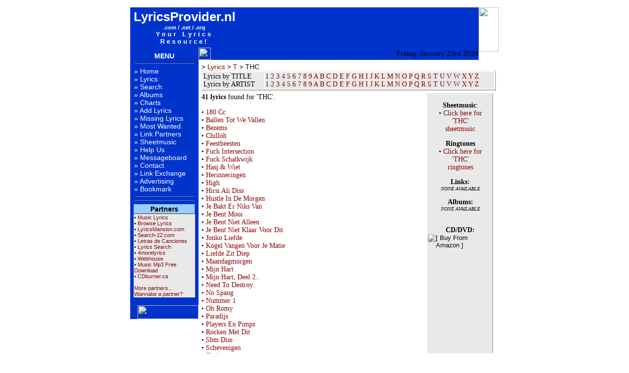

--- FILE ---
content_type: text/html; charset=UTF-8
request_url: https://lyricsprovider.com/artist.php?id=13183
body_size: 4096
content:

<html>
<head>
<base href="https://lyricsprovider.com/" target="_top">

<link rel="shortcut icon" href="https://lyricsprovider.com/Pictures/ilp.ico">
<link href="https://lyricsprovider.com/lp.css" rel="stylesheet" type="text/css">
<title>THC Lyrics / Songteksten / Letras / Albums / Songs / Sheetmusic / Ringtones</title>

<META NAME="ROBOTS" CONTENT="INDEX,FOLLOW">
<META NAME="revisit-after" CONTENT="7 days">
<meta name="keywords" content="THC lyrics, songteksten, artist, A to Z, artiesten, songtexten, songs, artist, lyircs, lirics, songtekten, teksten, text">
<meta name="description" content="THC Lyrics / Songteksten / Letras / Albums / Songs / Sheetmusic / Ringtones. This page lists all lyrics of artist name starting with 13183">
<link href="lp.css" rel="stylesheet" type="text/css">
<meta http-equiv="Content-Type" content="text/html; charset=iso-8859-2">
</HEAD>
<body topmargin="0" marginwidth="0" marginheight="0">
<center><font color="#FFFFFF" size="1">THC Lyrics / Songteksten / Letras / Albums / Songs / Sheetmusic / Ringtones<center><font color="#FFFFFF" size="1"><table width="100%" height="100" border="0" align="center" cellpadding="1" cellspacing="3" bgcolor="#FFFFFF">
	<tr>
		<td width="50%" valign="top" align="right"></td>
		<td width="750" valign="top">
<table width="750" height="107" border="0" align="center" cellpadding="0" cellspacing="0" class="clsTableBlue">
  <tr>
    <td height="82" colspan="3" align="center" valign="middle"><span class="clsSiteTitle">LyricsProvider.nl</span><BR>
	  <span class="clsSiteTitleSubSub">.com / .net / .org</span><BR>
      <span class="clsSiteTitleSub">Your Lyrics Resource!</span></td>
    <td colspan="2" align="right" valign="middle">
	    </td>
    <td width="41" rowspan="2" align="right" valign="top" bgcolor="#FFFFFF">
	<img src="https://lyricsprovider.com/Pictures/round.jpg" width="41" height="90"></td>
  </tr>
  <tr>
    <td width="139" height="25" class="clsTDHeadMenu">menu</td>
    <td width="25" height="25" background="https://lyricsprovider.com/Pictures/shadow_b.jpg">
      <img src="https://lyricsprovider.com/Pictures/corner.png" width="25" height="25" hspace="0" vspace="0" border="0" align="top">
    </td>
    <td width="56" height="25" background="https://lyricsprovider.com/Pictures/shadow_b.jpg" class="txtSmall"></td>
    <td background="https://lyricsprovider.com/Pictures/shadow_b.jpg" class="txt"></td>
    <td width="200" align="right" background="https://lyricsprovider.com/Pictures/shadow_b.jpg" class="clsDate">
	<div align="right">Friday, January 23rd 2026</div></td>
  </tr>
</table>
 
<table width="750" border="0" align="center" cellpadding="0" cellspacing="0">
  <tr> 
    <td width="139" height="100%" valign="top" background="https://lyricsprovider.com/Pictures/menu_back.jpg" align="right"> 
	<SCRIPT LANGUAGE="JavaScript">
	<!--
	function addtofavorites() {
	  if (document.all) window.external.AddFavorite('http://www.lyricsprovider.com','LyricsProvider.com - Your Lyrics Resource! (tip)');
	}
	//-->
	</SCRIPT>
  <table width="139" border="0" align="right" cellpadding="0" cellspacing="0" vspace="0" hspace="0" class="clsTableBlue">
    <tr>
	<td class="clsMenu">
      <hr align="center" width="120" id="spacer" class="HRTitle" size="1" noshade>
      &nbsp; &raquo; <a href="index.php">Home</a><BR>
      &nbsp; &raquo; <a href="lyrics.php">Lyrics</a><br>
      &nbsp; &raquo; <a href="search.php">Search</a><br>
      &nbsp; &raquo; <a href="albums.php">Albums</a><br>
      &nbsp; &raquo; <a href="charts.php">Charts</a><br>
      &nbsp; &raquo; <a href="addGuestLyric.php">Add Lyrics</a><br>
      &nbsp; &raquo; <a href="helpus.php?action=missing">Missing Lyrics</a><br>
      &nbsp; &raquo; <a href="mostwanted.php">Most Wanted</a><br>
      &nbsp; &raquo; <a href="partners.php">Link Partners</a><br>
      &nbsp; &raquo; <a href="http://www.sheetmusicplus.com/a/home.html?id=72790" target="_blank">Sheetmusic</a><br>
      &nbsp; &raquo; <a href="helpus.php">Help Us</a><br>
      &nbsp; &raquo; <a href="messageboard.php">Messageboard</a><br>
      &nbsp; &raquo; <a href="contact.php">Contact</a><br>
      &nbsp; &raquo; <a href="partners.php?mode=new">Link Exchange</a><br>
      &nbsp; &raquo; <a href="advertisement.php">Advertising</a><br>
      &nbsp; &raquo; <a href="javascript:addtofavorites();">Bookmark</a><BR>
		<hr class="HRTitle" noshade size="1" width="120" align="center">
		<div align="center" class="clsMenu">
 	      	    </div>
		<hr class="HRTitle" noshade size="1" width="120" align="center">
	</td>
    </tr>
	<tr><td align="center">
	  <table width="125" border="0" align="center" cellspacing="0">
          <tr>
            <td height="20" class="clsTDHeadBlue">Partners</td>
          </tr>
          <tr>
            <td class="clsTDPartner">
                  				   &#149; <a href="http://www.1musiclyrics.net" title="Free Music Lyrics, A-Z Lyrics Archive, Newest Lyrics, Top Lyrics, Fast Search, Updated Daily!" onClick="javascript:location.href='partners.php?out=357';" target="_blank"> 
                  Music Lyrics</a>
				  <BR> 
                  				   &#149; <a href="http://www.browsebiography.com" title="Lyrics and Artists Biographies" onClick="javascript:location.href='partners.php?out=485';" target="_blank"> 
                  Browse Lyrics</a>
				  <BR> 
                  				   &#149; <a href="http://www.LyricsMansion.com/" title="Explore the huge lyrics collection from all genre and many nations" onClick="javascript:location.href='partners.php?out=89';" target="_blank"> 
                  LyricsMansion.com</a>
				  <BR> 
                  				   &#149; <a href="http://www.search-22.com/lyrics.html" title="Search Lyrics @ Search-22.com" onClick="javascript:location.href='partners.php?out=86';" target="_blank"> 
                  Search-22.com</a>
				  <BR> 
                  				   &#149; <a href="http://www.planetadeletras.com" title="Biggest spanish lyrics website" onClick="javascript:location.href='partners.php?out=318';" target="_blank"> 
                  Letras de Canciones</a>
				  <BR> 
                  				   &#149; <a href="http://www.seekalyric.com/" title="Free Song lyrics search & archive!" onClick="javascript:location.href='partners.php?out=261';" target="_blank"> 
                  Lyrics Search</a>
				  <BR> 
                  				   &#149; <a href="http://www.4morelyrics.com" title="lyrics from past and present covering every genre" onClick="javascript:location.href='partners.php?out=58';" target="_blank"> 
                  4morelyrics</a>
				  <BR> 
                  				   &#149; <a href="http://www.webhouse.goedbegin.com" title="Webmasters" onClick="javascript:location.href='partners.php?out=179';" target="_blank"> 
                  Webhouse</a>
				  <BR> 
                  				   &#149; <a href="http://www.music-free-download.net" title="Music Free Download provides you 300.000+ lyrics, mp3 download links. Search mp3's, songs and music files (mp3 files) in over 19.000+ albums and 6.000" onClick="javascript:location.href='partners.php?out=407';" target="_blank"> 
                  Music Mp3 Free Download</a>
				  <BR> 
                  				   &#149; <a href="http://www.cdburner.ca" title="Burn, Mix and Edit your MP3's" onClick="javascript:location.href='partners.php?out=19';" target="_blank"> 
                  CDburner.ca</a>
				  <BR> 
                                    <BR>
				    <a href="partners.php">More partners...</a><br>
				    <a href="partners.php?mode=new">Wannabe a partner?</a>
			</td>
          </tr>
        </table><BR>
		</td></tr>
	<tr><td>
	<img src="https://lyricsprovider.com/Pictures/menu_onder.jpg" width="124" height="28" vspace="0" hspace="0" border="0" valign="bottom" align="right">
	</td></tr>
  </table>
</td>

	<td height="100%" valign="top">
	<table width="100%" border="0" cellpadding="0" cellspacing="6">
        <tr> 
          <td colspan="3" align="left" valign="top"> 
        <span class="clsLPSiteLocation">> <a href=lyrics.php target=_top>Lyrics</a> > <A href=artist.php?id=T>T</A> > THC</span><table width="100%" cellpadding="1" class="clsTableGray">
  <tr bgcolor="#E9E9E9">
    <TD width="122" nowrap>Lyrics by TITLE<br>Lyrics by ARTIST</TD>
    <td><a href="title.php?id=1">1</a> <a href="title.php?id=2">2</a> <a href="title.php?id=3">3</a> <a href="title.php?id=4">4</a> <a href="title.php?id=5">5</a> <a href="title.php?id=6">6</a> <a href="title.php?id=7">7</a> <a href="title.php?id=8">8</a> <a href="title.php?id=9">9</a> <a href="title.php?id=a">A</a> <a href="title.php?id=b">B</a> <a href="title.php?id=c">C</a> <a href="title.php?id=d">D</a> <a href="title.php?id=e">E</a> <a href="title.php?id=f">F</a> <a href="title.php?id=g">G</a> <a href="title.php?id=h">H</a> <a href="title.php?id=i">I</a> <a href="title.php?id=j">J</a> <a href="title.php?id=k">K</a> <a href="title.php?id=l">L</a> <a href="title.php?id=m">M</a> <a href="title.php?id=n">N</a> <a href="title.php?id=o">O</a> <a href="title.php?id=p">P</a> <a href="title.php?id=q">Q</a> <a href="title.php?id=r">R</a> <a href="title.php?id=s">S</a> <a href="title.php?id=t">T</a> <a href="title.php?id=u">U</a> <a href="title.php?id=v">V</a> <a href="title.php?id=w">W</a> <a href="title.php?id=x">X</a> <a href="title.php?id=y">Y</a> <a href="title.php?id=z">Z</a><BR>
      <a href="artist.php?id=number">1 2 3 4 5 6 7 8 9</a> <a href="artist.php?id=a">A</a> <a href="artist.php?id=b">B</a> <a href="artist.php?id=c">C</a> <a href="artist.php?id=d">D</a> <a href="artist.php?id=e">E</a> <a href="artist.php?id=f">F</a> <a href="artist.php?id=g">G</a> <a href="artist.php?id=h">H</a> <a href="artist.php?id=i">I</a> <a href="artist.php?id=j">J</a> <a href="artist.php?id=k">K</a> <a href="artist.php?id=l">L</a> <a href="artist.php?id=m">M</a> <a href="artist.php?id=n">N</a> <a href="artist.php?id=o">O</a> <a href="artist.php?id=p">P</a> <a href="artist.php?id=q">Q</a> <a href="artist.php?id=r">R</a> <a href="artist.php?id=s">S</a> <a href="artist.php?id=t">T</a> <a href="artist.php?id=u">U</a> <a href="artist.php?id=v">V</a> <a href="artist.php?id=w">W</a> <a href="artist.php?id=x">X</a> <a href="artist.php?id=y">Y</a> <a href="artist.php?id=z">Z</a> </b> </TD>
  </tr>
</table>          </td>
        </tr>
        <tr> 
          <td width="455" align="left" valign="top">
          			<P><B>41 lyrics</B> found for 'THC'. 
						<img alt="" src="Pictures/hr.jpg" width="445" height="1">
						<BR>
			</P>
			&#149; <a href="song.php?id=138064">180 Cc</a><BR>&#149; <a href="song.php?id=138097">Ballen Tot We Vallen</a><BR>&#149; <a href="song.php?id=136182">Bezems</a><BR>&#149; <a href="song.php?id=138950">Chilloh</a><BR>&#149; <a href="song.php?id=138098">Feestbeesten</a><BR>&#149; <a href="song.php?id=136166">Fuck Intersection</a><BR>&#149; <a href="song.php?id=138099">Fuck Schalkwijk</a><BR>&#149; <a href="song.php?id=138100">Hasj &amp; Wiet</a><BR>&#149; <a href="song.php?id=138101">Herinneringen</a><BR>&#149; <a href="song.php?id=138102">High</a><BR>&#149; <a href="song.php?id=136178">Hirsi Ali Diss</a><BR>&#149; <a href="song.php?id=138103">Hustle In De Morgen</a><BR>&#149; <a href="song.php?id=138104">Je Bakt Er Niks Van</a><BR>&#149; <a href="song.php?id=138105">Je Bent Mooi</a><BR>&#149; <a href="song.php?id=138106">Je Bent Niet Alleen</a><BR>&#149; <a href="song.php?id=138107">Je Bent Niet Klaar Voor Dit</a><BR>&#149; <a href="song.php?id=138108">Jonko Liefde</a><BR>&#149; <a href="song.php?id=138110">Kogel Vangen Voor Je Matie</a><BR>&#149; <a href="song.php?id=138111">Liefde Zit Diep</a><BR>&#149; <a href="song.php?id=138915">Maandagmorgen</a><BR>&#149; <a href="song.php?id=138112">Mijn Hart</a><BR>&#149; <a href="song.php?id=138113">Mijn Hart, Deel 2..</a><BR>&#149; <a href="song.php?id=73119">Need To Destroy</a><BR>&#149; <a href="song.php?id=138114">No Spang</a><BR>&#149; <a href="song.php?id=138115">Nummer 1</a><BR>&#149; <a href="song.php?id=138116">Oh Romy</a><BR>&#149; <a href="song.php?id=138117">Paradijs</a><BR>&#149; <a href="song.php?id=138118">Players En Pimps</a><BR>&#149; <a href="song.php?id=138119">Rocken Met Dit</a><BR>&#149; <a href="song.php?id=138833">Sbm Diss</a><BR>&#149; <a href="song.php?id=138189">Schevenigen</a><BR>&#149; <a href="song.php?id=138120">Sletje</a><BR>&#149; <a href="song.php?id=138121">Strik Je Veters En Ga Buiten Spelen</a><BR>&#149; <a href="song.php?id=133228">Wat Wil Je Brengen</a><BR>&#149; <a href="song.php?id=138211">Wie Ik Ben</a><BR>&#149; <a href="song.php?id=138122">Wil Je Weten Hoe Het Voelt</a><BR>&#149; <a href="song.php?id=136146">Yamina</a><BR>&#149; <a href="song.php?id=138123">Zina</a><BR>&#149; <a href="song.php?id=138124">Zo Doen We Dat</a><BR>&#149; <a href="song.php?id=138125">Zonder Berouw</a><BR>&#149; <a href="song.php?id=136133">Zuen</a><BR><BR><BR><b>1 guestlyrics</b> available for 'THC'<BR>
				<br><img alt="" src="Pictures/hr.jpg" width="450" height="1"><BR /><BR />
				&#149; <a href="song.php?gid=4296">Elke Keer</a><BR>
<BR> 			    <i>[<a href="addGuestLyric.php?aid=13183">Add your guestlyrics here!!!</a>]</I> 	
				
			    				</td>
          <td width="140" align="center" valign="top" bgcolor="#E9E9E9" class="clsTableGray">
		    <P><BR><B>Sheetmusic</B>:<BR>
              &#149; <a href="http://www.sheetmusicplus.com/a/phrase.html?id=72790&phrase=THC" target="_blank">Click 
              here for<br>
              'THC'<br>
              sheetmusic</a></P>
			<P><B>Ringtones</B><BR>
              &#149; <a href="http://www.zoekringtones.nl/index.asp?site=zoekringtones&page=results&ref=ilp00&category=0&pos=position_here&s=THC" target="_blank">Click here for <BR>
			  'THC'<br>ringtones</a></P>
						<P><B>Links:</B><BR>
			  <font size=1><i>NONE AVAILABLE</i></font>            <P><B>Albums:</B><BR>
              <font size=1><i>NONE AVAILABLE</i></font>			  <BR><BR></P>
			  <form action="http://www.amazon.com/exec/obidos/external-search" target="_blank">
			 <P><B>CD/DVD:</B>
        	     <input type="hidden" name="keyword" size="10" value="THC" />
            	 <input type="hidden" name="mode" value="blended" /> 
	             <input type="hidden" name="tag" value="lyricsprovide-20" /> 
	             <input type="image" border="0" value="Go" name="Submit" src="http://rcm-images.amazon.com/images/G/01/buttons/buy-from-tan.gif" alt="[ Buy From Amazon ]" align="absmiddle" />
			 </P></form><BR><BR>
		  </td>
                  </tr>
      </table>
	</td>
  </tr>
</table>
 <table width="750" border="0" align="center" cellpadding="0" cellspacing="0">
    <tr>
      <td width="140" class="clsBottomText" background="https://lyricsprovider.com/Pictures/menu_back.jpg">&nbsp;</td>
      <td align="center" valign="bottom" bgcolor="#FFFFFF">
	        </td>
      <td valign="top">&nbsp;</td>
    </tr>
  <tr> 
    <td width="25" height="22" class="clsBottomText">&nbsp;</td>
    <td width="596" height="22" align="right" class="clsBottomText">&copy; 2001-2014 LyricsProvider.com | <a href="privacy.php">Privacy Policy</a> | <a href="stats.php">Site stats</a>
	</td>
    <td width="15" rowspan="2" valign="top"><img src="https://lyricsprovider.com/Pictures/bottom_round.jpg" width="15" height="26" hspace="0" vspace="0" border="0"></td>
  </tr>
  <tr> 
    <td height="7" colspan="2" background="https://lyricsprovider.com/Pictures/shadow_b.jpg"></td>
  </tr>
</table>	  </td>
	  <td width="50%" valign="top" align="left"></td>
	</tr>
</table>
</body>
</html>


--- FILE ---
content_type: text/css
request_url: https://lyricsprovider.com/lp.css
body_size: 1721
content:
body {
	font-family : Verdana;
	font-size: 14px;
	color: #000000; 
	background-attachment: fixed;
	background-color: #FFFFFF;
}
TD {
	font-family : Verdana;
	font-size: 14px;
	color: #000000;
}

A { 
	text-decoration: none ;
	color : #880000;
} 

A:hover { 
	text-decoration: underline;
	color:#FF0000
}

PRE {
	font-family : Verdana;
	font-size: 11px;
	color: #000000;
 	text-align: left;
}

HR {
	background-attachment: fixed;
	background-image: url(Pictures/hr.jpg);
	background-repeat: no-repeat;
	background-position: left center;
	color: #FFFFFF;


}

H2 {
	font-size: 26px;
}

.clsLyricHR {
	color : #000000;
	line-height: 1px;
}

.HRTitle {
	color : #FFFFFF;
	line-height: 1pt;
	noshade;
}

.HRfooter {
	color : #999999;
	line-height: 2pt;
}

.HRgray {
	color : #999999;
}

.HRBlue {
	color : #0033CC;
	line-height: 1pt;
	noshade;
}

.txt {
	font-family : Verdana;
	font-size: 14px;
	color: #000000; 
}
.txtBig {

	font-size: 14px;
}

.txtSmall {
	font-size: 11px;
	font-family: Arial, Helvetica, sans-serif;
}

.title {
	font-family : Verdana, arial, Helvetica, sans-serif;
	font-style: normal;
	font-weight: bold;
	color: #000000;
	text-decoration: none;
	font-size: 22px;
}

.artist {
	font-family : Verdana, Arial, Helvetica, sans-serif;
	font-style: normal;
	font-weight: bold;
	color: #000000;
	font-size: 14px;
}

.lyrics {
	font-family : Verdana, Arial, Helvetica, sans-serif; 
	font-size: 11px; 
	font-style: normal; 
	font-weight: normal;
	color: #000000;
}

.album  {
	font-family : Verdana, Arial, Helvetica, sans-serif;
	font-size: 14px;
	color: #000000;
	font-style: italic;
}

.clsMenu {
	font-family : Verdana, Arial, Helvetica, sans-serif;
	font-size: 14px;
	color: #FFFFFF;
	font-style: normal;
	font-weight: normal;
}
.clsMenu A {
	font-family : Verdana, Arial, Helvetica, sans-serif;
	font-size: 14px;
	color: #FFFFFF;
	font-style: normal;
	font-weight: normal;
}
.clsMenu A:hover {
	font-family : Verdana, Arial, Helvetica, sans-serif;
	font-size: 14px;
	color: #FFFFFF;
	font-style: italic;
	text-decoration: underline;
	font-weight: normal;
}

.partnersite {
	  color: #000000; 
	  font-size: 14px;
	  font-family: Geneva, Arial, Helvetica, san-serif
}

.clsTDPartner {
	color: #000000;
	font-size: 11px;
	font-family: Geneva, Arial, Helvetica, san-serif;
	background-color: #e9e9e9;
}

.clsLPSiteLocation {
	font-family: Verdana, Arial, Helvetica, sans-serif;
	font-size: 14px;
	color: #000000;
	FONT-WEIGHT: normal;
	text-align: left;
	vertical-align: bottom;
}

.clsTable {
    BORDER-RIGHT: #000000 1px solid;
    BORDER-TOP: #000000 1px solid;
    BORDER-LEFT: #000000 1px solid;
    BORDER-BOTTOM: #000000 1px solid
}

.clsTableGray {
	border-top: 1px solid #DDDDDD;
	border-right: 1px solid #888888;
	border-bottom: 1px solid #666666;
	border-left: 1px solid #DDDDDD;
}

.clsTDHeadGray {
	font-family: Verdana, Arial, Helvetica, sans-serif;
	font-size: 14px;
	font-style: normal;
	line-height: normal;
	font-weight: bold;
	font-variant: normal;
	text-transform: uppercase;
	color: #FFFFFF;
	text-decoration: none;
	background-color: #999999;
	text-align: center;
	border-bottom: 1px solid #333333;
	border-top-width: 1px;
	border-right-width: 1px;
	border-left-width: 1px;
	border-top-style: solid;
	border-right-style: solid;
	border-left-style: solid;
	border-right-color: #666666;
	border-top-color: #999999;
	border-left-color: #999999;
}

.clsTDHeadGray2 {
	font-family: Verdana, Arial, Helvetica, sans-serif;
	font-size: 14px;
	font-style: normal;
	line-height: normal;
	font-weight: bold;
	font-variant: normal;
	text-transform: capitalize;
	color: #000000;
	background-color: #CFCFCF;
	text-indent: 3px;
	vertical-align: middle;
	border-bottom: 1px solid #666666;
	border-right-width: 1px;
	border-right-style: solid;
	border-right-color: #999999;
}

.clsTDHeadBlue {
	BACKGROUND-COLOR: #99CCFF;
	FONT-FAMILY: Verdana, Arial, Helvetica, sans-serif;
	FONT-WEIGHT: bold;
	font-size: 14px;
	TEXT-ALIGN: center;
	COLOR: #000000;
	font-style: normal;
	font-variant: normal;
	text-transform: capitalize;
	list-style-type: none;
	vertical-align: middle;
	border-top: 1px solid #99CCFF;
	border-right: 1px solid #666666;
	border-bottom: 1px solid #333333;
	border-left: 1px solid #99CCFF;
}

.clsTDHeadWhite {
	font-family: Verdana, Arial, Helvetica, sans-serif;
	font-size: 14px;
	font-style: normal;
	line-height: normal;
	font-weight: bold;
	font-variant: normal;
	text-transform: normal;
	color: #000000;
	text-decoration: none;
	background-color: #FFFFFF;
	text-align: center;
	border: 1px solid #000000;
}

.clsIndex {
    FONT-FAMILY: Verdana, Arial, Helvetica, sans-serif;
    FONT-WEIGHT: normal;
    font-size: 14px; 
}

.clsTD1 {
	font-family: Geneva, Arial, Helvetica, sans-serif;
	font-size: 14px;
	color: #000000;
	border-bottom-width: 1px;
	border-bottom-style: dotted;
	border-bottom-color: #999999;
	vertical-align: middle;
}

.clsTD2 {
	font-family: Geneva, Arial, Helvetica, sans-serif;
	font-size: 14px;
	color: #000000;
	border-bottom-width: 1px;
	border-bottom-style: dotted;
	border-bottom-color: #999999;
	background-color: #E9E9E9;
	vertical-align: middle;
}

.clsTDHeadYellow {
	BACKGROUND-COLOR: #FFCC66;
	FONT-FAMILY: Verdana, Arial, Helvetica, sans-serif;
	FONT-WEIGHT: bold;
	font-size: 14px;
	TEXT-ALIGN: center;
	COLOR: #000000;
	font-style: normal;
	font-variant: normal;
	text-transform: capitalize;
	list-style-type: none;
	vertical-align: middle;
	border-top: 1px solid #FFCC66;
	border-right: 1px solid #999999;
	border-bottom: 1px solid #666666;
	border-left: 1px solid #FFCC66;
}

.clsList {
	color: #000000;
	font-size: 14px;
	font-family: Geneva, Arial, Helvetica, san-serif;

}

.clsMore {
	font-weight: bold;
}
.clsMore A {

	text-decoration: none ;
	color : #880000;
}
.clsMore A:hover {
	text-decoration: underline;
	color : #FF0000;
	font-style: italic;

}

.clsDate {
	font-family: Arial, Helvetica, sans-serif;
	font-size: 14px;
	font-weight: normal;
	color: #000000;
	text-align: right;
	vertical-align: middle;
}

.clsOnline {
	font-family: Verdana, Arial, Helvetica, sans-serif;
	font-size: 9px;
	font-style: normal;
	font-weight: normal;
	color: #000000;
	text-decoration: none;
	vertical-align: middle;
}

.clsTDHeadMenu {
	font-family: Verdana, Arial, Helvetica, sans-serif;
	font-size: 14px;
	font-style: normal;
	font-weight: bold;
	text-transform: uppercase;
	color: #FFFFFF;
	text-decoration: none;
	background-color: #0033CC;
	text-align: center;
	vertical-align: bottom;
}

.clsTableBlue {
	background-color: #0033CC;
}

.clsSiteTitle {
	font-family: "Arial Narrow", Arial, Helvetica;
	font-size: 26px;
	font-style: normal;
	font-weight: bolder;
	color: #FFFFFF;
	text-decoration: none;
	background-color: #0033CC;
	text-align: center;
	vertical-align: middle;
}

.clsSiteTitleSub {
	font-family: "Arial Narrow", Arial, Helvetica;
	font-size: 13px;
	font-style: normal;
	font-weight: bold;
	color: #FFFFFF;
	text-decoration: none;
	background-color: #0033CC;
	text-align: center;
	vertical-align: middle;
	letter-spacing: 4px;
	word-spacing: 1px;
}
.clsSiteTitleSubSub {
	font-family: "Arial Narrow", Arial, Helvetica;
	font-size: 11px;
	font-style: normal;
	font-weight: bold;
	color: #FFFFFF;
	text-decoration: none;
	text-align: center;
	vertical-align: middle;
  
}
.clsBottomText {

	font-family: Verdana, Arial, Helvetica, sans-serif;
	font-size: 9px;
	font-weight: normal;
	color: #FFFFFF;
	background-color: #0033CC;
	text-align: right;
	vertical-align: middle;
}
.clsBottomText A {
	color: #FFFF00;
}
.clsBottomText A:hover {
	color: #FFFF00;
	text-decoration: underline;
}

.clsMenuTop {
	font-family: Verdana, Arial, Helvetica, sans-serif;
	font-size: 14px;
	color: #000000;
	background-color: E9E9E9;
	text-align: normal;
	font-weight: bold;
	vertical-align: middle;
	border: 1px solid #666666;
}

.clsSummary {
	font-family: Verdana, Arial, Helvetica, sans-serif;
	font-size: 11px;
	color: #000000;
	text-align: center;
	border-bottom-width: 1px;
	border-bottom-style: solid;
	border-bottom-color: #666666;
	background-color: #E9E9E9;
	border-right-width: 1px;
	border-right-style: solid;
	border-right-color: #999999;
}

.clsTDYellow {
	font-family: Geneva, Arial, Helvetica, sans-serif;
	font-size: 14px;
	color: #000000;
	border-bottom-width: 1px;
	border-bottom-style: dotted;
	border-bottom-color: #999999;
	background-color: #FFFFCC;
	vertical-align: top;
	text-indent: 3px;
}.clsFormHead {
	font-family: Verdana, Arial, Helvetica, sans-serif;
	font-size: 14px;
	font-weight: bold;
	color: #000000;
	background-color: #E9E9E9;
	text-align: center;

}
.clsFormLeft {
	font-family: Verdana, Arial, Helvetica, sans-serif;
	font-size: 14px;
	font-weight: bold;
	text-transform: capitalize;
	color: #000000;
	background-color: #99CCFF;
	text-align: left;
	vertical-align: top;

}
.clsFormRight {
	font-family: Verdana, Arial, Helvetica, sans-serif;
	font-size: 14px;
	color: #000000;
	border-bottom-width: 1px;
	border-bottom-style: dotted;
	border-bottom-color: #999999;
	vertical-align: middle;
	text-align: left;

}
.clsFormTxt {
	font-family: Verdana, Arial, Helvetica, sans-serif;
	font-size: 11px;
}
.clsTableForm {
	border: 1px solid #000000;
}

.clsRequired {
	font-family: Verdana, Arial, Helvetica, sans-serif;
	font-size: 10px;
	font-weight: normal;
	color: #FF0000;
}

.clsWarning {
	font-family: Verdana, Arial, Helvetica, sans-serif;
	font-size: 14px;
	font-weight: normal;
	color: #FF0000;
}
.clsLyricComment {
	overflow:auto;
	overflow-x:auto;
	width:98%;
	height:95%;
	margin: 2px;
	padding: 2px;

}
